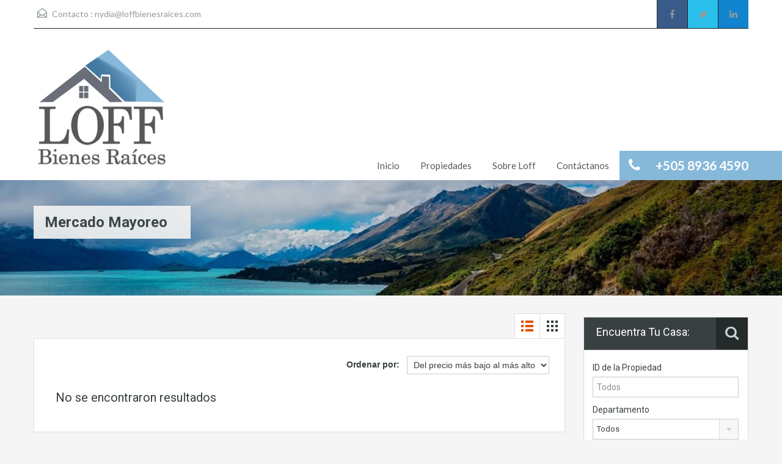

--- FILE ---
content_type: text/html; charset=UTF-8
request_url: https://www.loffbienesraices.com/ciudad/mercado-mayoreo/
body_size: 17286
content:
<!doctype html>
<!--[if lt IE 7]> <html class="lt-ie9 lt-ie8 lt-ie7" > <![endif]-->
<!--[if IE 7]>    <html class="lt-ie9 lt-ie8" > <![endif]-->
<!--[if IE 8]>    <html class="lt-ie9" > <![endif]-->
<!--[if gt IE 8]><!--> <html > <!--<![endif]-->
<head>

	<meta charset="UTF-8">
	<meta name="viewport" content="width=device-width, initial-scale=1.0">
	<link rel="profile" href="http://gmpg.org/xfn/11">
	<meta name="format-detection" content="telephone=no">
	<meta name="google-site-verification" content="ZS_LkN_5zmLaKsAdJkQiKeFmizmU_Mn5Hn3Y--8bAO4" />

    <meta name='robots' content='index, follow, max-image-preview:large, max-snippet:-1, max-video-preview:-1' />

	<!-- This site is optimized with the Yoast SEO plugin v21.5 - https://yoast.com/wordpress/plugins/seo/ -->
	<title>Mercado Mayoreo Archives - Loff Bienes Raices</title>
	<link rel="canonical" href="https://www.loffbienesraices.com/ciudad/mercado-mayoreo/" />
	<meta property="og:locale" content="es_ES" />
	<meta property="og:type" content="article" />
	<meta property="og:title" content="Mercado Mayoreo Archives - Loff Bienes Raices" />
	<meta property="og:url" content="https://www.loffbienesraices.com/ciudad/mercado-mayoreo/" />
	<meta property="og:site_name" content="Loff Bienes Raices" />
	<meta property="og:image" content="https://www.loffbienesraices.com/wp-content/uploads/2016/07/logo-kmc-HD.jpg" />
	<meta property="og:image:width" content="1080" />
	<meta property="og:image:height" content="768" />
	<meta property="og:image:type" content="image/jpeg" />
	<meta name="twitter:card" content="summary_large_image" />
	<script type="application/ld+json" class="yoast-schema-graph">{"@context":"https://schema.org","@graph":[{"@type":"CollectionPage","@id":"https://www.loffbienesraices.com/ciudad/mercado-mayoreo/","url":"https://www.loffbienesraices.com/ciudad/mercado-mayoreo/","name":"Mercado Mayoreo Archives - Loff Bienes Raices","isPartOf":{"@id":"https://www.loffbienesraices.com/#website"},"breadcrumb":{"@id":"https://www.loffbienesraices.com/ciudad/mercado-mayoreo/#breadcrumb"},"inLanguage":"es"},{"@type":"BreadcrumbList","@id":"https://www.loffbienesraices.com/ciudad/mercado-mayoreo/#breadcrumb","itemListElement":[{"@type":"ListItem","position":1,"name":"Portada","item":"https://www.loffbienesraices.com/"},{"@type":"ListItem","position":2,"name":"Managua","item":"https://www.loffbienesraices.com/ciudad/managua/"},{"@type":"ListItem","position":3,"name":"Mercado Mayoreo"}]},{"@type":"WebSite","@id":"https://www.loffbienesraices.com/#website","url":"https://www.loffbienesraices.com/","name":"Loff Bienes Raices","description":"","publisher":{"@id":"https://www.loffbienesraices.com/#organization"},"potentialAction":[{"@type":"SearchAction","target":{"@type":"EntryPoint","urlTemplate":"https://www.loffbienesraices.com/?s={search_term_string}"},"query-input":"required name=search_term_string"}],"inLanguage":"es"},{"@type":"Organization","@id":"https://www.loffbienesraices.com/#organization","name":"Loff Bienes Raices","url":"https://www.loffbienesraices.com/","logo":{"@type":"ImageObject","inLanguage":"es","@id":"https://www.loffbienesraices.com/#/schema/logo/image/","url":"https://www.loffbienesraices.com/wp-content/uploads/2019/08/NY-Loff-logo_081719.jpg","contentUrl":"https://www.loffbienesraices.com/wp-content/uploads/2019/08/NY-Loff-logo_081719.jpg","width":447,"height":397,"caption":"Loff Bienes Raices"},"image":{"@id":"https://www.loffbienesraices.com/#/schema/logo/image/"}}]}</script>
	<!-- / Yoast SEO plugin. -->


<link rel='dns-prefetch' href='//fonts.googleapis.com' />
<link rel="alternate" type="application/rss+xml" title="Loff Bienes Raices &raquo; Feed" href="https://www.loffbienesraices.com/feed/" />
<link rel="alternate" type="application/rss+xml" title="Loff Bienes Raices &raquo; Feed de los comentarios" href="https://www.loffbienesraices.com/comments/feed/" />
<link rel="alternate" type="application/rss+xml" title="Loff Bienes Raices &raquo; Mercado Mayoreo Property City Feed" href="https://www.loffbienesraices.com/ciudad/mercado-mayoreo/feed/" />
		<!-- This site uses the Google Analytics by ExactMetrics plugin v7.20.1 - Using Analytics tracking - https://www.exactmetrics.com/ -->
		<!-- Nota: ExactMetrics no está actualmente configurado en este sitio. El dueño del sitio necesita identificarse usando su cuenta de Google Analytics en el panel de ajustes de ExactMetrics. -->
					<!-- No tracking code set -->
				<!-- / Google Analytics by ExactMetrics -->
		<style id='wp-img-auto-sizes-contain-inline-css' type='text/css'>
img:is([sizes=auto i],[sizes^="auto," i]){contain-intrinsic-size:3000px 1500px}
/*# sourceURL=wp-img-auto-sizes-contain-inline-css */
</style>
<style id='wp-emoji-styles-inline-css' type='text/css'>

	img.wp-smiley, img.emoji {
		display: inline !important;
		border: none !important;
		box-shadow: none !important;
		height: 1em !important;
		width: 1em !important;
		margin: 0 0.07em !important;
		vertical-align: -0.1em !important;
		background: none !important;
		padding: 0 !important;
	}
/*# sourceURL=wp-emoji-styles-inline-css */
</style>
<style id='wp-block-library-inline-css' type='text/css'>
:root{--wp-block-synced-color:#7a00df;--wp-block-synced-color--rgb:122,0,223;--wp-bound-block-color:var(--wp-block-synced-color);--wp-editor-canvas-background:#ddd;--wp-admin-theme-color:#007cba;--wp-admin-theme-color--rgb:0,124,186;--wp-admin-theme-color-darker-10:#006ba1;--wp-admin-theme-color-darker-10--rgb:0,107,160.5;--wp-admin-theme-color-darker-20:#005a87;--wp-admin-theme-color-darker-20--rgb:0,90,135;--wp-admin-border-width-focus:2px}@media (min-resolution:192dpi){:root{--wp-admin-border-width-focus:1.5px}}.wp-element-button{cursor:pointer}:root .has-very-light-gray-background-color{background-color:#eee}:root .has-very-dark-gray-background-color{background-color:#313131}:root .has-very-light-gray-color{color:#eee}:root .has-very-dark-gray-color{color:#313131}:root .has-vivid-green-cyan-to-vivid-cyan-blue-gradient-background{background:linear-gradient(135deg,#00d084,#0693e3)}:root .has-purple-crush-gradient-background{background:linear-gradient(135deg,#34e2e4,#4721fb 50%,#ab1dfe)}:root .has-hazy-dawn-gradient-background{background:linear-gradient(135deg,#faaca8,#dad0ec)}:root .has-subdued-olive-gradient-background{background:linear-gradient(135deg,#fafae1,#67a671)}:root .has-atomic-cream-gradient-background{background:linear-gradient(135deg,#fdd79a,#004a59)}:root .has-nightshade-gradient-background{background:linear-gradient(135deg,#330968,#31cdcf)}:root .has-midnight-gradient-background{background:linear-gradient(135deg,#020381,#2874fc)}:root{--wp--preset--font-size--normal:16px;--wp--preset--font-size--huge:42px}.has-regular-font-size{font-size:1em}.has-larger-font-size{font-size:2.625em}.has-normal-font-size{font-size:var(--wp--preset--font-size--normal)}.has-huge-font-size{font-size:var(--wp--preset--font-size--huge)}.has-text-align-center{text-align:center}.has-text-align-left{text-align:left}.has-text-align-right{text-align:right}.has-fit-text{white-space:nowrap!important}#end-resizable-editor-section{display:none}.aligncenter{clear:both}.items-justified-left{justify-content:flex-start}.items-justified-center{justify-content:center}.items-justified-right{justify-content:flex-end}.items-justified-space-between{justify-content:space-between}.screen-reader-text{border:0;clip-path:inset(50%);height:1px;margin:-1px;overflow:hidden;padding:0;position:absolute;width:1px;word-wrap:normal!important}.screen-reader-text:focus{background-color:#ddd;clip-path:none;color:#444;display:block;font-size:1em;height:auto;left:5px;line-height:normal;padding:15px 23px 14px;text-decoration:none;top:5px;width:auto;z-index:100000}html :where(.has-border-color){border-style:solid}html :where([style*=border-top-color]){border-top-style:solid}html :where([style*=border-right-color]){border-right-style:solid}html :where([style*=border-bottom-color]){border-bottom-style:solid}html :where([style*=border-left-color]){border-left-style:solid}html :where([style*=border-width]){border-style:solid}html :where([style*=border-top-width]){border-top-style:solid}html :where([style*=border-right-width]){border-right-style:solid}html :where([style*=border-bottom-width]){border-bottom-style:solid}html :where([style*=border-left-width]){border-left-style:solid}html :where(img[class*=wp-image-]){height:auto;max-width:100%}:where(figure){margin:0 0 1em}html :where(.is-position-sticky){--wp-admin--admin-bar--position-offset:var(--wp-admin--admin-bar--height,0px)}@media screen and (max-width:600px){html :where(.is-position-sticky){--wp-admin--admin-bar--position-offset:0px}}

/*# sourceURL=wp-block-library-inline-css */
</style><style id='global-styles-inline-css' type='text/css'>
:root{--wp--preset--aspect-ratio--square: 1;--wp--preset--aspect-ratio--4-3: 4/3;--wp--preset--aspect-ratio--3-4: 3/4;--wp--preset--aspect-ratio--3-2: 3/2;--wp--preset--aspect-ratio--2-3: 2/3;--wp--preset--aspect-ratio--16-9: 16/9;--wp--preset--aspect-ratio--9-16: 9/16;--wp--preset--color--black: #000000;--wp--preset--color--cyan-bluish-gray: #abb8c3;--wp--preset--color--white: #ffffff;--wp--preset--color--pale-pink: #f78da7;--wp--preset--color--vivid-red: #cf2e2e;--wp--preset--color--luminous-vivid-orange: #ff6900;--wp--preset--color--luminous-vivid-amber: #fcb900;--wp--preset--color--light-green-cyan: #7bdcb5;--wp--preset--color--vivid-green-cyan: #00d084;--wp--preset--color--pale-cyan-blue: #8ed1fc;--wp--preset--color--vivid-cyan-blue: #0693e3;--wp--preset--color--vivid-purple: #9b51e0;--wp--preset--gradient--vivid-cyan-blue-to-vivid-purple: linear-gradient(135deg,rgb(6,147,227) 0%,rgb(155,81,224) 100%);--wp--preset--gradient--light-green-cyan-to-vivid-green-cyan: linear-gradient(135deg,rgb(122,220,180) 0%,rgb(0,208,130) 100%);--wp--preset--gradient--luminous-vivid-amber-to-luminous-vivid-orange: linear-gradient(135deg,rgb(252,185,0) 0%,rgb(255,105,0) 100%);--wp--preset--gradient--luminous-vivid-orange-to-vivid-red: linear-gradient(135deg,rgb(255,105,0) 0%,rgb(207,46,46) 100%);--wp--preset--gradient--very-light-gray-to-cyan-bluish-gray: linear-gradient(135deg,rgb(238,238,238) 0%,rgb(169,184,195) 100%);--wp--preset--gradient--cool-to-warm-spectrum: linear-gradient(135deg,rgb(74,234,220) 0%,rgb(151,120,209) 20%,rgb(207,42,186) 40%,rgb(238,44,130) 60%,rgb(251,105,98) 80%,rgb(254,248,76) 100%);--wp--preset--gradient--blush-light-purple: linear-gradient(135deg,rgb(255,206,236) 0%,rgb(152,150,240) 100%);--wp--preset--gradient--blush-bordeaux: linear-gradient(135deg,rgb(254,205,165) 0%,rgb(254,45,45) 50%,rgb(107,0,62) 100%);--wp--preset--gradient--luminous-dusk: linear-gradient(135deg,rgb(255,203,112) 0%,rgb(199,81,192) 50%,rgb(65,88,208) 100%);--wp--preset--gradient--pale-ocean: linear-gradient(135deg,rgb(255,245,203) 0%,rgb(182,227,212) 50%,rgb(51,167,181) 100%);--wp--preset--gradient--electric-grass: linear-gradient(135deg,rgb(202,248,128) 0%,rgb(113,206,126) 100%);--wp--preset--gradient--midnight: linear-gradient(135deg,rgb(2,3,129) 0%,rgb(40,116,252) 100%);--wp--preset--font-size--small: 13px;--wp--preset--font-size--medium: 20px;--wp--preset--font-size--large: 36px;--wp--preset--font-size--x-large: 42px;--wp--preset--spacing--20: 0.44rem;--wp--preset--spacing--30: 0.67rem;--wp--preset--spacing--40: 1rem;--wp--preset--spacing--50: 1.5rem;--wp--preset--spacing--60: 2.25rem;--wp--preset--spacing--70: 3.38rem;--wp--preset--spacing--80: 5.06rem;--wp--preset--shadow--natural: 6px 6px 9px rgba(0, 0, 0, 0.2);--wp--preset--shadow--deep: 12px 12px 50px rgba(0, 0, 0, 0.4);--wp--preset--shadow--sharp: 6px 6px 0px rgba(0, 0, 0, 0.2);--wp--preset--shadow--outlined: 6px 6px 0px -3px rgb(255, 255, 255), 6px 6px rgb(0, 0, 0);--wp--preset--shadow--crisp: 6px 6px 0px rgb(0, 0, 0);}:where(.is-layout-flex){gap: 0.5em;}:where(.is-layout-grid){gap: 0.5em;}body .is-layout-flex{display: flex;}.is-layout-flex{flex-wrap: wrap;align-items: center;}.is-layout-flex > :is(*, div){margin: 0;}body .is-layout-grid{display: grid;}.is-layout-grid > :is(*, div){margin: 0;}:where(.wp-block-columns.is-layout-flex){gap: 2em;}:where(.wp-block-columns.is-layout-grid){gap: 2em;}:where(.wp-block-post-template.is-layout-flex){gap: 1.25em;}:where(.wp-block-post-template.is-layout-grid){gap: 1.25em;}.has-black-color{color: var(--wp--preset--color--black) !important;}.has-cyan-bluish-gray-color{color: var(--wp--preset--color--cyan-bluish-gray) !important;}.has-white-color{color: var(--wp--preset--color--white) !important;}.has-pale-pink-color{color: var(--wp--preset--color--pale-pink) !important;}.has-vivid-red-color{color: var(--wp--preset--color--vivid-red) !important;}.has-luminous-vivid-orange-color{color: var(--wp--preset--color--luminous-vivid-orange) !important;}.has-luminous-vivid-amber-color{color: var(--wp--preset--color--luminous-vivid-amber) !important;}.has-light-green-cyan-color{color: var(--wp--preset--color--light-green-cyan) !important;}.has-vivid-green-cyan-color{color: var(--wp--preset--color--vivid-green-cyan) !important;}.has-pale-cyan-blue-color{color: var(--wp--preset--color--pale-cyan-blue) !important;}.has-vivid-cyan-blue-color{color: var(--wp--preset--color--vivid-cyan-blue) !important;}.has-vivid-purple-color{color: var(--wp--preset--color--vivid-purple) !important;}.has-black-background-color{background-color: var(--wp--preset--color--black) !important;}.has-cyan-bluish-gray-background-color{background-color: var(--wp--preset--color--cyan-bluish-gray) !important;}.has-white-background-color{background-color: var(--wp--preset--color--white) !important;}.has-pale-pink-background-color{background-color: var(--wp--preset--color--pale-pink) !important;}.has-vivid-red-background-color{background-color: var(--wp--preset--color--vivid-red) !important;}.has-luminous-vivid-orange-background-color{background-color: var(--wp--preset--color--luminous-vivid-orange) !important;}.has-luminous-vivid-amber-background-color{background-color: var(--wp--preset--color--luminous-vivid-amber) !important;}.has-light-green-cyan-background-color{background-color: var(--wp--preset--color--light-green-cyan) !important;}.has-vivid-green-cyan-background-color{background-color: var(--wp--preset--color--vivid-green-cyan) !important;}.has-pale-cyan-blue-background-color{background-color: var(--wp--preset--color--pale-cyan-blue) !important;}.has-vivid-cyan-blue-background-color{background-color: var(--wp--preset--color--vivid-cyan-blue) !important;}.has-vivid-purple-background-color{background-color: var(--wp--preset--color--vivid-purple) !important;}.has-black-border-color{border-color: var(--wp--preset--color--black) !important;}.has-cyan-bluish-gray-border-color{border-color: var(--wp--preset--color--cyan-bluish-gray) !important;}.has-white-border-color{border-color: var(--wp--preset--color--white) !important;}.has-pale-pink-border-color{border-color: var(--wp--preset--color--pale-pink) !important;}.has-vivid-red-border-color{border-color: var(--wp--preset--color--vivid-red) !important;}.has-luminous-vivid-orange-border-color{border-color: var(--wp--preset--color--luminous-vivid-orange) !important;}.has-luminous-vivid-amber-border-color{border-color: var(--wp--preset--color--luminous-vivid-amber) !important;}.has-light-green-cyan-border-color{border-color: var(--wp--preset--color--light-green-cyan) !important;}.has-vivid-green-cyan-border-color{border-color: var(--wp--preset--color--vivid-green-cyan) !important;}.has-pale-cyan-blue-border-color{border-color: var(--wp--preset--color--pale-cyan-blue) !important;}.has-vivid-cyan-blue-border-color{border-color: var(--wp--preset--color--vivid-cyan-blue) !important;}.has-vivid-purple-border-color{border-color: var(--wp--preset--color--vivid-purple) !important;}.has-vivid-cyan-blue-to-vivid-purple-gradient-background{background: var(--wp--preset--gradient--vivid-cyan-blue-to-vivid-purple) !important;}.has-light-green-cyan-to-vivid-green-cyan-gradient-background{background: var(--wp--preset--gradient--light-green-cyan-to-vivid-green-cyan) !important;}.has-luminous-vivid-amber-to-luminous-vivid-orange-gradient-background{background: var(--wp--preset--gradient--luminous-vivid-amber-to-luminous-vivid-orange) !important;}.has-luminous-vivid-orange-to-vivid-red-gradient-background{background: var(--wp--preset--gradient--luminous-vivid-orange-to-vivid-red) !important;}.has-very-light-gray-to-cyan-bluish-gray-gradient-background{background: var(--wp--preset--gradient--very-light-gray-to-cyan-bluish-gray) !important;}.has-cool-to-warm-spectrum-gradient-background{background: var(--wp--preset--gradient--cool-to-warm-spectrum) !important;}.has-blush-light-purple-gradient-background{background: var(--wp--preset--gradient--blush-light-purple) !important;}.has-blush-bordeaux-gradient-background{background: var(--wp--preset--gradient--blush-bordeaux) !important;}.has-luminous-dusk-gradient-background{background: var(--wp--preset--gradient--luminous-dusk) !important;}.has-pale-ocean-gradient-background{background: var(--wp--preset--gradient--pale-ocean) !important;}.has-electric-grass-gradient-background{background: var(--wp--preset--gradient--electric-grass) !important;}.has-midnight-gradient-background{background: var(--wp--preset--gradient--midnight) !important;}.has-small-font-size{font-size: var(--wp--preset--font-size--small) !important;}.has-medium-font-size{font-size: var(--wp--preset--font-size--medium) !important;}.has-large-font-size{font-size: var(--wp--preset--font-size--large) !important;}.has-x-large-font-size{font-size: var(--wp--preset--font-size--x-large) !important;}
/*# sourceURL=global-styles-inline-css */
</style>

<style id='classic-theme-styles-inline-css' type='text/css'>
/*! This file is auto-generated */
.wp-block-button__link{color:#fff;background-color:#32373c;border-radius:9999px;box-shadow:none;text-decoration:none;padding:calc(.667em + 2px) calc(1.333em + 2px);font-size:1.125em}.wp-block-file__button{background:#32373c;color:#fff;text-decoration:none}
/*# sourceURL=/wp-includes/css/classic-themes.min.css */
</style>
<link rel='stylesheet' id='theme-roboto-css' href='https://fonts.googleapis.com/css?family=Roboto%3A400%2C400italic%2C500%2C500italic%2C700%2C700italic&#038;subset=latin%2Ccyrillic&#038;ver=6.9' type='text/css' media='all' />
<link rel='stylesheet' id='theme-lato-css' href='https://fonts.googleapis.com/css?family=Lato%3A400%2C700%2C400italic%2C700italic&#038;ver=6.9' type='text/css' media='all' />
<link rel='stylesheet' id='bootstrap-css-css' href='https://www.loffbienesraices.com/wp-content/themes/realhomes/css/bootstrap.css?ver=2.2.2' type='text/css' media='all' />
<link rel='stylesheet' id='responsive-css-css' href='https://www.loffbienesraices.com/wp-content/themes/realhomes/css/responsive.css?ver=2.2.2' type='text/css' media='all' />
<link rel='stylesheet' id='font-awesome-css' href='https://www.loffbienesraices.com/wp-content/themes/realhomes/css/font-awesome.min.css?ver=4.1.0' type='text/css' media='all' />
<link rel='stylesheet' id='flexslider-css' href='https://www.loffbienesraices.com/wp-content/themes/realhomes/js/flexslider/flexslider.css?ver=2.6.0' type='text/css' media='all' />
<link rel='stylesheet' id='pretty-photo-css-css' href='https://www.loffbienesraices.com/wp-content/themes/realhomes/js/prettyphoto/css/prettyPhoto.css?ver=3.1.6' type='text/css' media='all' />
<link rel='stylesheet' id='swipebox-css' href='https://www.loffbienesraices.com/wp-content/themes/realhomes/js/swipebox/css/swipebox.min.css?ver=1.3.0' type='text/css' media='all' />
<link rel='stylesheet' id='select2-css' href='https://www.loffbienesraices.com/wp-content/themes/realhomes/js/select2/select2.css?ver=4.0.2' type='text/css' media='all' />
<link rel='stylesheet' id='main-css-css' href='https://www.loffbienesraices.com/wp-content/themes/realhomes/css/main.css?ver=2.5.5' type='text/css' media='all' />
<link rel='stylesheet' id='custom-responsive-css-css' href='https://www.loffbienesraices.com/wp-content/themes/realhomes/css/custom-responsive.css?ver=2.5.5' type='text/css' media='all' />
<link rel='stylesheet' id='parent-default-css' href='https://www.loffbienesraices.com/wp-content/themes/realhomes-child/style.css?ver=2.5.5' type='text/css' media='all' />
<link rel='stylesheet' id='parent-custom-css' href='https://www.loffbienesraices.com/wp-content/themes/realhomes/css/custom.css?ver=2.5.5' type='text/css' media='all' />
<script type="text/javascript" src="https://www.loffbienesraices.com/wp-includes/js/jquery/jquery.min.js?ver=3.7.1" id="jquery-core-js"></script>
<script type="text/javascript" src="https://www.loffbienesraices.com/wp-includes/js/jquery/jquery-migrate.min.js?ver=3.4.1" id="jquery-migrate-js"></script>
<script type="text/javascript" src="https://www.loffbienesraices.com/wp-content/themes/realhomes/js/flexslider/jquery.flexslider-min.js?ver=2.6.0" id="flexslider-js"></script>
<script type="text/javascript" src="https://www.loffbienesraices.com/wp-content/themes/realhomes/js/elastislide/jquery.easing.1.3.js?ver=1.3" id="easing-js"></script>
<script type="text/javascript" src="https://www.loffbienesraices.com/wp-content/themes/realhomes/js/elastislide/jquery.elastislide.js?ver=6.9" id="elastislide-js"></script>
<script type="text/javascript" src="https://www.loffbienesraices.com/wp-content/themes/realhomes/js/prettyphoto/jquery.prettyPhoto.js?ver=3.1.6" id="pretty-photo-js"></script>
<script type="text/javascript" src="https://www.loffbienesraices.com/wp-content/themes/realhomes/js/swipebox/js/jquery.swipebox.min.js?ver=1.4.1" id="swipebox-js"></script>
<script type="text/javascript" src="https://www.loffbienesraices.com/wp-content/themes/realhomes/js/isotope.pkgd.min.js?ver=2.1.1" id="isotope-js"></script>
<script type="text/javascript" src="https://www.loffbienesraices.com/wp-content/themes/realhomes/js/jquery.jcarousel.min.js?ver=0.2.9" id="jcarousel-js"></script>
<script type="text/javascript" src="https://www.loffbienesraices.com/wp-content/themes/realhomes/js/jquery.validate.min.js?ver=1.11.1" id="jqvalidate-js"></script>
<script type="text/javascript" src="https://www.loffbienesraices.com/wp-content/themes/realhomes/js/jquery.form.js?ver=3.40" id="jqform-js"></script>
<script type="text/javascript" src="https://www.loffbienesraices.com/wp-content/themes/realhomes/js/select2/select2.full.min.js?ver=4.0.2" id="select2-js"></script>
<script type="text/javascript" src="https://www.loffbienesraices.com/wp-content/themes/realhomes/js/jquery.transit.min.js?ver=0.9.9" id="jqtransit-js"></script>
<script type="text/javascript" src="https://www.loffbienesraices.com/wp-content/themes/realhomes/js/bootstrap.min.js?ver=6.9" id="bootstrap-js"></script>
<link rel="https://api.w.org/" href="https://www.loffbienesraices.com/wp-json/" /><link rel="EditURI" type="application/rsd+xml" title="RSD" href="https://www.loffbienesraices.com/xmlrpc.php?rsd" />
<meta name="generator" content="WordPress 6.9" />
<style type='text/css' id='dynamic-css'>

.header-wrapper, #currency-switcher #selected-currency, #currency-switcher-list li{
background-color:#ffffff;
}

#logo h2 a{
color:#000000;
}

#logo h2 a:hover, #logo h2 a:focus, #logo h2 a:active{
color:#9b8c6b;
}

.tag-line span{
color:#000000;
}

.tag-line span{
background-color:#86b8d9;
}

.page-head h1.page-title span{
color:#394041;
}

.page-head h1.page-title span{
background-color:#f5f4f3;
}

.page-head p{
color:#ffffff;
}

.page-head p{
background-color:#8d8e51;
}

.header-wrapper, #contact-email, #contact-email a, .user-nav a, .social_networks li a, #currency-switcher #selected-currency, #currency-switcher-list li{
color:#979995;
}

#contact-email a:hover, .user-nav a:hover{
color:#b0b8b9;
}

#header-top, .social_networks li a, .user-nav a, .header-wrapper .social_networks, #currency-switcher #selected-currency, #currency-switcher-list li{
border-color:#1d2023;
}

.main-menu ul li a{
color:#58585a;
}

.main-menu ul li.current-menu-ancestor > a, .main-menu ul li.current-menu-parent > a, .main-menu ul li.current-menu-item > a, .main-menu ul li.current_page_item > a, .main-menu ul li:hover > a, .main-menu ul li ul, .main-menu ul li ul li ul{
background-color:#86b8d9;
}

.main-menu ul li.current-menu-ancestor > a, .main-menu ul li.current-menu-parent > a, .main-menu ul li.current-menu-item > a, .main-menu ul li.current_page_item > a, .main-menu ul li:hover > a, .main-menu ul li ul, .main-menu ul li ul li a, .main-menu ul li ul li ul, .main-menu ul li ul li ul li a{
color:#ffffff;
}

.main-menu ul li ul li:hover > a, .main-menu ul li ul li ul li:hover > a{
background-color:#598db2;
}

.slide-description h3, .slide-description h3 a{
color:#9b9600;
}

.slide-description h3 a:hover, .slide-description h3 a:focus, .slide-description h3 a:active{
color:#dbc03b;
}

.slide-description p{
color:#68717a;
}

.slide-description span{
color:#df5400;
}

.slide-description .know-more{
color:#ffffff;
}

.slide-description .know-more{
background-color:#9b8c6b;
}

.slide-description .know-more:hover{
background-color:#dbc03b;
}

.property-item{
background-color:#ffffff;
}

.property-item, .property-item .property-meta, .property-item .property-meta span{
border-color:#54a3d8;
}

.property-item h4, .property-item h4 a, .es-carousel-wrapper ul li h4 a{
color:#394041;
}

.property-item h4 a:hover, .property-item h4 a:focus, .property-item h4 a:active, .es-carousel-wrapper ul li h4 a:hover, .es-carousel-wrapper ul li h4 a:focus, .es-carousel-wrapper ul li h4 a:active{
color:#598db4;
}

.property-item .price, .es-carousel-wrapper ul li .price, .property-item .price small{
color:#ffffff;
}

.property-item .price, .es-carousel-wrapper ul li .price{
background-color:#598db4;
}

.property-item figure figcaption{
color:#ffffff;
}

.property-item figure figcaption{
background-color:#ec894d;
}

.property-item p, .es-carousel-wrapper ul li p{
color:#8b9293;
}

.more-details, .es-carousel-wrapper ul li p a{
color:#394041;
}

.more-details:hover, .more-details:focus, .more-details:active, .es-carousel-wrapper ul li p a:hover, .es-carousel-wrapper ul li p a:focus, .es-carousel-wrapper ul li p a:active{
color:#598db4;
}

.property-item .property-meta span{
color:#394041;
}

.property-item .property-meta{
background-color:#f5f5f5;
}

#footer .widget .title{
color:#394041;
}

#footer .widget .textwidget, #footer .widget, #footer-bottom p{
color:#75797a;
}

#footer .widget ul li a, #footer .widget a, #footer-bottom a{
color:#75797A;
}

#footer .widget ul li a:hover, #footer .widget ul li a:focus, #footer.widget ul li a:active, #footer .widget a:hover, #footer .widget a:focus, #footer .widget a:active, #footer-bottom a:hover, #footer-bottom a:focus, #footer-bottom a:active{
color:#dc7d44;
}

#footer-bottom{
border-color:#dedede;
}

.real-btn{
color:#ffffff;
}

.real-btn{
background-color:#86b8d9;
}

.real-btn:hover, .real-btn.current{
color:#ffffff;
}

.real-btn:hover, .real-btn.current{
background-color:#598db2;
}

@media (min-width: 980px) {
.contact-number, .contact-number .outer-strip{
background-color:#86b8d9;
}

.contact-number{
color:#ffffff;
}

.contact-number .fa-phone{
background-color:#86b8d9;
}

}
</style><style type='text/css' id='quick-css'>

.property-items .narrative {
    padding-top: 10px;
    padding-bottom: 10px;
}


</style><!-- Global site tag (gtag.js) - Google Analytics -->
<script async src="https://www.googletagmanager.com/gtag/js?id=G-RMV6JH2EBT"></script>
<script>
  window.dataLayer = window.dataLayer || [];
  function gtag(){dataLayer.push(arguments);}
  gtag('js', new Date());

  gtag('config', 'G-RMV6JH2EBT');
</script>
		<!--[if lt IE 9]>
		<script src="https://html5shim.googlecode.com/svn/trunk/html5.js"></script>
		<![endif]-->
		<link rel="icon" href="https://www.loffbienesraices.com/wp-content/uploads/2019/08/NY-Loff-logo_16x16.jpg" sizes="32x32" />
<link rel="icon" href="https://www.loffbienesraices.com/wp-content/uploads/2019/08/NY-Loff-logo_16x16.jpg" sizes="192x192" />
<link rel="apple-touch-icon" href="https://www.loffbienesraices.com/wp-content/uploads/2019/08/NY-Loff-logo_16x16.jpg" />
<meta name="msapplication-TileImage" content="https://www.loffbienesraices.com/wp-content/uploads/2019/08/NY-Loff-logo_16x16.jpg" />
		<style type="text/css" id="wp-custom-css">
			.featured-properties-carousel .narrative p{
		display:none!important;
	}



	body > div.container.contents > div > div > div > section.featured-properties-carousel.clearfix > div.carousel.es-carousel-wrapper > div > ul > li{
		  width: 90%!important;
    margin: 0 auto;
		
	}
	
	.es-carousel-wrapper{
		padding: 0 20px!important;
		padding-left: 50px!important;
	}
	
	.es-carousel figure img{
		width:50%!important;
	}

@media (max-width: 767px){
.container {
    width: 100%!important;
}
	
	
#property-detail-flexslider {
    width: 100%!important;
    height: auto;
}
	
	#property-detail-flexslider .flex-direction-nav, #property-detail-flexslider .flex-viewport {
    width: 100%;
    min-height: 200px;
}
	#swipebox-close{
		z-index:999999!important;
	}

	.property-grid .list-container {
    width: 90%;
    margin: 0 auto;
}
	

	
	
	
	#footer{
		width:90%!important;
	}
	
	.featured-properties-carousel .narrative {
    padding: 10px 0!important;
    margin: auto;
    text-align: center;
}
	
	
	
	body > div.container.contents > div > div > div > section.featured-properties-carousel.clearfix > div.carousel.es-carousel-wrapper > div > ul > li{
		  width: 90%!important;
    margin: 0 auto;
		
	}
	
	.es-carousel-wrapper{
		padding: 0 20px!important;
		padding-left: 50px!important;
	}
	
	.es-carousel figure img{
		width:100%!important;
	}

	
}
			</style>
		<style id="kirki-inline-styles"></style><script>
  (function(i,s,o,g,r,a,m){i['GoogleAnalyticsObject']=r;i[r]=i[r]||function(){
  (i[r].q=i[r].q||[]).push(arguments)},i[r].l=1*new Date();a=s.createElement(o),
  m=s.getElementsByTagName(o)[0];a.async=1;a.src=g;m.parentNode.insertBefore(a,m)
  })(window,document,'script','https://www.google-analytics.com/analytics.js','ga');

  ga('create', 'UA-83937912-1', 'auto');
  ga('send', 'pageview');

</script>
<script language=JavaScript> var message="Función Desactivada!"; function clickIE4(){ if (event.button==2){ alert(message); return false; } } function clickNS4(e){ if (document.layers||document.getElementById&&!document.all){ if (e.which==2||e.which==3){ alert(message); return false; } } } if (document.layers){ document.captureEvents(Event.MOUSEDOWN); document.onmousedown=clickNS4; } else if (document.all&&!document.getElementById){ document.onmousedown=clickIE4; } document.oncontextmenu=new Function("alert(message);return false") </script>
</head>
<body class="archive tax-property-city term-mercado-mayoreo term-436 wp-theme-realhomes wp-child-theme-realhomes-child sticky-header">

        <!-- Start Header -->
        <div class="header-wrapper">

            <div class="container"><!-- Start Header Container -->

                <header id="header" class="clearfix">

                    <div id="header-top" class="clearfix">
                                                    <h2 id="contact-email">
                                <svg xmlns="http://www.w3.org/2000/svg" xmlns:xlink="http://www.w3.org/1999/xlink" version="1.1" id="Layer_1" x="0px" y="0px" width="16px" height="16px" viewBox="0 0 24 24" enable-background="new 0 0 24 24" xml:space="preserve">
<path class="path" d="M8.174 15.926l-6.799 5.438c-0.431 0.346-0.501 0.975-0.156 1.406s0.974 0.5 1.4 0.156l7.211-5.769L8.174 15.926z"/>
<path class="path" d="M15.838 15.936l-1.685 1.214l7.222 5.777c0.433 0.3 1.1 0.3 1.406-0.156c0.345-0.432 0.274-1.061-0.157-1.406 L15.838 15.936z"/>
<polygon class="path" points="1,10.2 1.6,10.9 12,2.6 22,10.6 22,22 2,22 2,10.2 1,10.2 1.6,10.9 1,10.2 0,10.2 0,24 24,24 24,9.7 12,0 0,9.7 0,10.2 1,10.2 1,10.2"/>
<polygon class="path" points="23.6,11.7 12.6,19.7 11.4,19.7 0.4,11.7 0.4,11.7 0.4,11.7 1.6,10.1 12,17.6 22.4,10.1"/>
</svg>
Contacto :
                                <a href="mailto:n&#121;dia&#64;&#108;o&#102;&#102;b&#105;enesr&#97;&#105;ce&#115;&#46;&#99;&#111;m">nyd&#105;a&#64;&#108;&#111;ff&#98;&#105;&#101;n&#101;sr&#97;&#105;&#99;&#101;&#115;.co&#109;</a>
                            </h2>
                            
                        <!-- Social Navigation -->
                            <ul class="social_networks clearfix">
                            <li class="facebook">
                    <a target="_blank" href="#"><i class="fa fa-facebook fa-lg"></i></a>
                </li>
                                <li class="twitter">
                    <a target="_blank" href="#"><i class="fa fa-twitter fa-lg"></i></a>
                </li>
                                <li class="linkedin">
                    <a target="_blank" href="#"><i class="fa fa-linkedin fa-lg"></i></a>
                </li>
                    </ul>
    
                        <!-- User Navigation -->
                        
                    </div>

                    <!-- Logo -->
                    <div id="logo">

                                                    <a title="Loff Bienes Raices" href="https://www.loffbienesraices.com">
                                <img src="https://www.loffbienesraices.com/wp-content/uploads/2019/08/NY-Loff-logo_223x192.jpg" alt="Loff Bienes Raices">
                            </a>
                            <h2 class="logo-heading only-for-print">
                                <a href="https://www.loffbienesraices.com"  title="Loff Bienes Raices">
                                    Loff Bienes Raices                                </a>
                            </h2>
                                                </div>


                    <div class="menu-and-contact-wrap">
                        <h2  class="contact-number "><i class="fa fa-phone"></i><span class="desktop-version">+505 8936 4590</span><a class="mobile-version" href="tel://+505 8936 4590" title="Make a Call">+505 8936 4590</a><span class="outer-strip"></span></h2>
                        <!-- Start Main Menu-->
                        <nav class="main-menu">
                            <div class="menu-main-menu-loff-container"><ul id="menu-main-menu-loff" class="clearfix"><li id="menu-item-11394" class="menu-item menu-item-type-custom menu-item-object-custom menu-item-home menu-item-11394"><a href="https://www.loffbienesraices.com/">Inicio</a></li>
<li id="menu-item-11395" class="menu-item menu-item-type-custom menu-item-object-custom menu-item-has-children menu-item-11395"><a href="#">Propiedades</a>
<ul class="sub-menu">
	<li id="menu-item-11398" class="menu-item menu-item-type-custom menu-item-object-custom menu-item-11398"><a href="https://www.loffbienesraices.com/buscar-propiedades/?type=casas">Casas</a></li>
	<li id="menu-item-12459" class="menu-item menu-item-type-custom menu-item-object-custom menu-item-12459"><a href="https://www.loffbienesraices.com/buscar-propiedades/?type=apartamentos">Apartamentos</a></li>
	<li id="menu-item-12460" class="menu-item menu-item-type-custom menu-item-object-custom menu-item-12460"><a href="https://www.loffbienesraices.com/buscar-propiedades/?type=lotes-y-terrenos">Lotes y Terrenos</a></li>
	<li id="menu-item-12466" class="menu-item menu-item-type-custom menu-item-object-custom menu-item-12466"><a href="https://www.loffbienesraices.com/buscar-propiedades/?type=oficinas">Oficinas</a></li>
	<li id="menu-item-12470" class="menu-item menu-item-type-custom menu-item-object-custom menu-item-12470"><a href="https://www.loffbienesraices.com/buscar-propiedades/?type=amueblados">Amueblados</a></li>
	<li id="menu-item-12465" class="menu-item menu-item-type-custom menu-item-object-custom menu-item-12465"><a href="https://www.loffbienesraices.com/buscar-propiedades/?type=locales-comerciales">Locales Comerciales</a></li>
	<li id="menu-item-12467" class="menu-item menu-item-type-custom menu-item-object-custom menu-item-12467"><a href="https://www.loffbienesraices.com/buscar-propiedades/?type=edificios">Edificios</a></li>
	<li id="menu-item-11399" class="menu-item menu-item-type-custom menu-item-object-custom menu-item-has-children menu-item-11399"><a href="https://www.loffbienesraices.com/buscar-propiedades/?type=casas-y-terrenos-de-playa">Casas y Terrenos de Playa</a>
	<ul class="sub-menu">
		<li id="menu-item-12461" class="menu-item menu-item-type-custom menu-item-object-custom menu-item-12461"><a href="https://www.loffbienesraices.com/buscar-propiedades/?type=casa-de-playa">Casas de Playa</a></li>
		<li id="menu-item-12462" class="menu-item menu-item-type-custom menu-item-object-custom menu-item-12462"><a href="https://www.loffbienesraices.com/buscar-propiedades/?type=terrenos-de-playa">Terrenos de Playa</a></li>
	</ul>
</li>
	<li id="menu-item-12463" class="menu-item menu-item-type-custom menu-item-object-custom menu-item-12463"><a href="https://www.loffbienesraices.com/buscar-propiedades/?type=fincas">Fincas</a></li>
	<li id="menu-item-12468" class="menu-item menu-item-type-custom menu-item-object-custom menu-item-12468"><a href="https://www.loffbienesraices.com/buscar-propiedades/?type=propiedades-en-islas">Propiedades en Islas</a></li>
	<li id="menu-item-12469" class="menu-item menu-item-type-custom menu-item-object-custom menu-item-12469"><a href="https://www.loffbienesraices.com/buscar-propiedades/?type=bodegas">Bodegas</a></li>
	<li id="menu-item-12472" class="menu-item menu-item-type-custom menu-item-object-custom menu-item-12472"><a href="https://www.loffbienesraices.com/buscar-propiedades/?type=proyectos-nuevos">Proyectos Nuevos</a></li>
	<li id="menu-item-12473" class="menu-item menu-item-type-custom menu-item-object-custom menu-item-12473"><a href="https://www.loffbienesraices.com/buscar-propiedades/?type=construccion-de-vivienda">Construcción de Vivienda</a></li>
	<li id="menu-item-12474" class="menu-item menu-item-type-custom menu-item-object-custom menu-item-12474"><a href="https://www.loffbienesraices.com/buscar-propiedades/?type=urbanizacion-terminada">Urbanización Terminada</a></li>
	<li id="menu-item-12475" class="menu-item menu-item-type-custom menu-item-object-custom menu-item-12475"><a href="https://www.loffbienesraices.com/buscar-propiedades/?type=urbanizacion-de-desarrollo">Urbanización en Desarrollo</a></li>
	<li id="menu-item-12476" class="menu-item menu-item-type-custom menu-item-object-custom menu-item-12476"><a href="https://www.loffbienesraices.com/buscar-propiedades/?type=proyectos-de-inversion">Proyectos de Inversión</a></li>
</ul>
</li>
<li id="menu-item-11397" class="menu-item menu-item-type-custom menu-item-object-custom menu-item-has-children menu-item-11397"><a href="#">Sobre Loff</a>
<ul class="sub-menu">
	<li id="menu-item-11453" class="menu-item menu-item-type-post_type menu-item-object-page menu-item-11453"><a href="https://www.loffbienesraices.com/sobre-nosotros/">Loff</a></li>
	<li id="menu-item-11456" class="menu-item menu-item-type-post_type menu-item-object-page menu-item-11456"><a href="https://www.loffbienesraices.com/servicios/">Servicios Loff</a></li>
	<li id="menu-item-12433" class="menu-item menu-item-type-custom menu-item-object-custom menu-item-12433"><a href="https://www.loffbienesraices.com/corredor-de-bienes-raices/">Corredor de Bienes Raíces</a></li>
</ul>
</li>
<li id="menu-item-11776" class="menu-item menu-item-type-post_type menu-item-object-page menu-item-11776"><a href="https://www.loffbienesraices.com/contacto/">Contáctanos</a></li>
</ul></div>                        </nav>
                        <!-- End Main Menu -->
                    </div>

                </header>

            </div> <!-- End Header Container -->

        </div><!-- End Header -->

    <div class="page-head" style="background-repeat: no-repeat;background-position: center top;background-image: url('https://www.loffbienesraices.com/wp-content/uploads/2016/07/1-2000X230.jpg'); background-size: cover; ">
                <div class="container">
            <div class="wrap clearfix">
                <h1 class="page-title"><span>Mercado Mayoreo</span></h1>
                            </div>
        </div>
            </div><!-- End Page Head -->
    <div class="container contents listing-grid-layout">
        <div class="row">
            <div class="span9 main-wrap">

                <!-- Main Content -->
                <div class="main">

                    <section class="listing-layout property-grid">

                        <div class="view-type clearfix">
        <a class="list active" href="https://www.loffbienesraices.com:443/ciudad/mercado-mayoreo/?view=list">
        <!DOCTYPE svg PUBLIC "-//W3C//DTD SVG 1.1//EN" "http://www.w3.org/Graphics/SVG/1.1/DTD/svg11.dtd">
<svg version="1.1" id="Layer_1" xmlns="http://www.w3.org/2000/svg" xmlns:xlink="http://www.w3.org/1999/xlink" x="0px" y="0px"
	 width="24px" height="24px" viewBox="0 0 24 24" enable-background="new 0 0 24 24" xml:space="preserve">
<rect class="boxes" x="9" y="3" width="13" height="4"/>
<rect class="boxes" x="9" y="10" width="13" height="4"/>
<rect class="boxes" x="9" y="17" width="13" height="4"/>
<rect class="boxes" x="2" y="3" width="4" height="4"/>
<rect class="boxes" x="2" y="10" width="4" height="4"/>
<rect class="boxes" x="2" y="17" width="4" height="4"/>
<path fill="none" d="M0,0h24v24H0V0z"/>
</svg>    </a>
    <a class="grid " href="https://www.loffbienesraices.com:443/ciudad/mercado-mayoreo/?view=grid">
        <!DOCTYPE svg PUBLIC "-//W3C//DTD SVG 1.1//EN" "http://www.w3.org/Graphics/SVG/1.1/DTD/svg11.dtd">
<svg version="1.1" id="Layer_1" xmlns="http://www.w3.org/2000/svg" xmlns:xlink="http://www.w3.org/1999/xlink" x="0px" y="0px"
	 width="24px" height="24px" viewBox="0 0 24 24" enable-background="new 0 0 24 24" xml:space="preserve">
<rect class="boxes" x="10" y="3" width="4" height="4"/>
<rect class="boxes" x="10" y="10" width="4" height="4"/>
<rect class="boxes" x="10" y="17" width="4" height="4"/>
<rect class="boxes" x="17" y="3" width="4" height="4"/>
<rect class="boxes" x="17" y="10" width="4" height="4"/>
<rect class="boxes" x="17" y="17" width="4" height="4"/>
<rect class="boxes" x="3" y="3" width="4" height="4"/>
<rect class="boxes" x="3" y="10" width="4" height="4"/>
<rect class="boxes" x="3" y="17" width="4" height="4"/>
<path fill="none" d="M0,0h24v24H0V0z"/>
</svg>
    </a>
</div>
                        <div class="list-container clearfix">
                            <div class="sort-controls">
    <strong>Ordenar por:</strong>
    &nbsp;
        <select name="sort-properties" id="sort-properties">
        <option value="default">Orden por defecto</option>
        <option value="price-asc" selected>Del precio más bajo al más alto</option>
        <option value="price-desc" >Del precio más alto al más bajo</option>
        <option value="date-asc" >Del más viejo al más reciente</option>
        <option value="date-desc" >Del más reciente al más viejo</option>
    </select>
</div>                                <div class="alert-wrapper">
                                    <h4>No se encontraron resultados</h4>
                                </div>
                                                        </div>

                        
                    </section>

                </div><!-- End Main Content -->

            </div> <!-- End span9 -->

            <div class="span3 sidebar-wrap">

    <!-- Sidebar -->
    <aside class="sidebar">
        <section class="widget advance-search"><h4 class="title search-heading">Encuentra tu casa:<i class="fa fa-search"></i></h4>	<div class="as-form-wrap">
	    <form class="advance-search-form clearfix" action="https://www.loffbienesraices.com/buscar-propiedades/" method="get">
	    <div class="option-bar large">
	<label for="property-id-txt">
		ID de la Propiedad	</label>
	<input type="text" name="property-id" id="property-id-txt"
	       value=""
	       placeholder="Todos" />
</div>	<div class="option-bar large">
		<label for="location">
			Departamento		</label>
        <span class="selectwrap">
            <select name="location" id="location" class="search-select"></select>
        </span>
	</div>
		<div class="option-bar large">
		<label for="child-location">
			Ciudad o Localidad		</label>
        <span class="selectwrap">
            <select name="child-location" id="child-location" class="search-select"></select>
        </span>
	</div>
	<div class="option-bar large">
	<label for="select-property-type">
		Tipo de propiedad	</label>
    <span class="selectwrap">
        <select name="type" id="select-property-type" class="search-select">
	        <option value="any" selected="selected">Todos</option><option value="amueblados"> Amueblados</option><option value="apartamentos"> Apartamentos</option><option value="bodegas"> Bodegas</option><option value="casas"> Casas</option><option value="casas-y-terrenos-de-playas"> Casas y Terrenos de Playas</option><option value="construccion-de-vivienda"> Construcción de Vivienda</option><option value="edificios"> Edificios</option><option value="fincas"> Fincas</option><option value="habitaciones"> Habitaciones</option><option value="local-para-eventos"> Local para Eventos</option><option value="locales-comerciales"> Locales Comerciales</option><option value="lotes-y-terrenos"> Lotes y Terrenos</option><option value="oficinas"> Oficinas</option><option value="proyectos-de-inversion"> Proyectos de Inversión</option><option value="proyectos-nuevos"> Proyectos Nuevos</option><option value="proyectos-nuevos-en-nicaragua"> Proyectos Nuevos en Nicaragua</option><option value="urbanizacion-en-desarrollo"> Urbanización en Desarrollo</option><option value="urbanizacion-terminada"> Urbanización Terminada</option>        </select>
    </span>
</div><div class="option-bar small">
	<label for="select-bedrooms">
		Min Beds	</label>
    <span class="selectwrap">
        <select name="bedrooms" id="select-bedrooms" class="search-select">
            <option value="any" selected="selected">Todos</option><option value="1">1</option><option value="2">2</option><option value="3">3</option><option value="4">4</option><option value="5">5</option><option value="6">6</option><option value="7">7</option><option value="8">8</option><option value="9">9</option><option value="10">10</option><option value="20">20</option>        </select>
    </span>
</div><div class="option-bar small price-for-others">
	<label for="select-min-price">
		precio min	</label>
    <span class="selectwrap">
        <select name="min-price" id="select-min-price" class="search-select">
            <option value="any" selected="selected">Todos</option><option value="150">US$150</option><option value="200">US$200</option><option value="250">US$250</option><option value="300">US$300</option><option value="350">US$350</option><option value="400">US$400</option><option value="450">US$450</option><option value="500">US$500</option><option value="550">US$550</option><option value="600">US$600</option><option value="650">US$650</option><option value="700">US$700</option><option value="750">US$750</option><option value="800">US$800</option><option value="850">US$850</option><option value="900">US$900</option><option value="950">US$950</option><option value="1000">US$1,000</option><option value="1100">US$1,100</option><option value="1200">US$1,200</option><option value="1300">US$1,300</option><option value="1400">US$1,400</option><option value="1500">US$1,500</option><option value="1800">US$1,800</option><option value="2000">US$2,000</option><option value="2500">US$2,500</option><option value="3000">US$3,000</option><option value="5000">US$5,000</option><option value="10000">US$10,000</option><option value="50000">US$50,000</option><option value="75000">US$75,000</option><option value="100000">US$100,000</option><option value="150000">US$150,000</option><option value="200000">US$200,000</option><option value="250000">US$250,000</option><option value="300000">US$300,000</option><option value="400000">US$400,000</option><option value="500000">US$500,000</option><option value="600000">US$600,000</option><option value="700000">US$700,000</option><option value="800000">US$800,000</option><option value="900000">US$900,000</option><option value="1000000">US$1,000,000</option><option value="1500000">US$1,500,000</option><option value="2000000">US$2,000,000</option><option value="2500000">US$2,500,000</option><option value="5000000">US$5,000,000</option>        </select>
    </span>
</div>

<div class="option-bar small price-for-others">
	<label for="select-max-price">
		precio max	</label>
    <span class="selectwrap">
        <select name="max-price" id="select-max-price" class="search-select">
            <option value="any" selected="selected">Todos</option><option value="150">US$150</option><option value="200">US$200</option><option value="250">US$250</option><option value="300">US$300</option><option value="350">US$350</option><option value="400">US$400</option><option value="450">US$450</option><option value="500">US$500</option><option value="550">US$550</option><option value="600">US$600</option><option value="650">US$650</option><option value="700">US$700</option><option value="750">US$750</option><option value="800">US$800</option><option value="850">US$850</option><option value="900">US$900</option><option value="1000">US$1,000</option><option value="1100">US$1,100</option><option value="1200">US$1,200</option><option value="1300">US$1,300</option><option value="1400">US$1,400</option><option value="1500">US$1,500</option><option value="1600">US$1,600</option><option value="1700">US$1,700</option><option value="1800">US$1,800</option><option value="1900">US$1,900</option><option value="2000">US$2,000</option><option value="2500">US$2,500</option><option value="3000">US$3,000</option><option value="4000">US$4,000</option><option value="5000">US$5,000</option><option value="10000">US$10,000</option><option value="50000">US$50,000</option><option value="75000">US$75,000</option><option value="100000">US$100,000</option><option value="150000">US$150,000</option><option value="200000">US$200,000</option><option value="250000">US$250,000</option><option value="300000">US$300,000</option><option value="400000">US$400,000</option><option value="500000">US$500,000</option><option value="600000">US$600,000</option><option value="700000">US$700,000</option><option value="800000">US$800,000</option><option value="900000">US$900,000</option><option value="1000000">US$1,000,000</option><option value="1500000">US$1,500,000</option><option value="2000000">US$2,000,000</option><option value="2500000">US$2,500,000</option><option value="5000000">US$5,000,000</option><option value="10000000">US$10,000,000</option>        </select>
    </span>
</div>

<div class="option-bar small price-for-rent hide-fields">
	<label for="select-min-price-for-rent">
		precio min	</label>
    <span class="selectwrap">
        <select name="min-price" id="select-min-price-for-rent" class="search-select" disabled="disabled">
            <option value="any" selected="selected">Todos</option><option value="150">US$150</option><option value="200">US$200</option><option value="250">US$250</option><option value="300">US$300</option><option value="350">US$350</option><option value="400">US$400</option><option value="450">US$450</option><option value="500">US$500</option><option value="550">US$550</option><option value="600">US$600</option><option value="650">US$650</option><option value="700">US$700</option><option value="750">US$750</option><option value="800">US$800</option><option value="850">US$850</option><option value="900">US$900</option><option value="950">US$950</option><option value="1000">US$1,000</option><option value="1200">US$1,200</option><option value="1300">US$1,300</option><option value="1400">US$1,400</option><option value="1500">US$1,500</option><option value="2000">US$2,000</option><option value="2500">US$2,500</option><option value="3000">US$3,000</option><option value="5000">US$5,000</option><option value="10000">US$10,000</option><option value="50000">US$50,000</option><option value="100000">US$100,000</option><option value="200000">US$200,000</option><option value="300000">US$300,000</option><option value="400000">US$400,000</option><option value="500000">US$500,000</option><option value="75000">US$75,000</option><option value="100000">US$100,000</option>        </select>
    </span>
</div>

<div class="option-bar small price-for-rent hide-fields">
	<label for="select-max-price-for-rent">
		precio max	</label>
    <span class="selectwrap">
        <select name="max-price" id="select-max-price-for-rent" class="search-select" disabled="disabled">
            <option value="any" selected="selected">Todos</option><option value="150">US$150</option><option value="200">US$200</option><option value="250">US$250</option><option value="300">US$300</option><option value="350">US$350</option><option value="400">US$400</option><option value="450">US$450</option><option value="500">US$500</option><option value="550">US$550</option><option value="600">US$600</option><option value="650">US$650</option><option value="700">US$700</option><option value="750">US$750</option><option value="800">US$800</option><option value="850">US$850</option><option value="900">US$900</option><option value="1000">US$1,000</option><option value="1200">US$1,200</option><option value="1300">US$1,300</option><option value="1400">US$1,400</option><option value="1500">US$1,500</option><option value="1600">US$1,600</option><option value="1700">US$1,700</option><option value="1800">US$1,800</option><option value="1900">US$1,900</option><option value="2000">US$2,000</option><option value="2500">US$2,500</option><option value="3000">US$3,000</option><option value="4000">US$4,000</option><option value="5000">US$5,000</option><option value="10000">US$10,000</option>        </select>
    </span>
</div><div class="option-bar">
		<input type="submit" value="Buscar:" class="real-btn btn">
</div>	    </form>
	</div>
	</section>    </aside>
    <!-- End Sidebar -->

</div>
        </div><!-- End contents row -->
    </div>


<!-- Start Footer -->
<footer id="footer-wrapper">

       <div id="footer" class="container">

                <div class="row">

                        <div class="span3">
                            <section id="text-5" class="widget clearfix widget_text"><h3 class="title">Loff Bienes Raices</h3>			<div class="textwidget"><p>En Loff Bienes Raices Brindamos asesoría en compra, venta y alquiler de propiedades. Nuestro objetivo primordial es facilitar sus transacciones inmobiliarias encontrando las propiedades en el menor tiempo posible. Nos complace mucho poder servir a familias y empresas en la tarea de buscar propiedades en Nicaragua.</p>
</div>
		</section>                        </div>

                        <div class="span3">
                                                    </div>

                        <div class="clearfix visible-tablet"></div>

                        <div class="span3">
                            <section id="search-8" class="widget clearfix widget_search"><h3 class="title">Busca en las propiedades.</h3><form role="search" method="get" id="searchform" class="searchform" action="https://www.loffbienesraices.com/">
				<div>
					<label class="screen-reader-text" for="s">Buscar:</label>
					<input type="text" value="" name="s" id="s" />
					<input type="submit" id="searchsubmit" value="Buscar" />
				</div>
			</form></section>                        </div>

                        <div class="span3">
                            <section id="text-6" class="widget clearfix widget_text"><h3 class="title">Información de Contacto</h3>			<div class="textwidget"><p><i class="fa fa-map-marker fa-lg" aria-hidden="true"></i>&nbsp;&nbsp;<strong>Dirección:</strong> -
Managua, Managua</p>
<p><i class="fa fa-phone fa-lg" aria-hidden="true"></i>&nbsp;&nbsp;<strong>Teléfono:</strong>  <a href="tel:+505 8936 4590">+505 8936 4590</a></p>
<p><i class="fa fa-clock-o fa-lg" aria-hidden="true"></i>
&nbsp;&nbsp;<strong>Horario:</strong> LUN-VIE 9AM - 6PM<BR>&nbsp;&nbsp;&nbsp;&nbsp;&nbsp;&nbsp;&nbsp;&nbsp;SAB 9AM - 1PM</p>
<p><i class="fa fa-envelope fa-lg" aria-hidden="true"></i>&nbsp;&nbsp;<strong>Email:</strong> <a href="mailto:nydia@loffbienesraices.com">nydia@loffbienesraices.com</a></p></div>
		</section>                        </div>
                </div>

       </div>

        <!-- Footer Bottom -->
        <div id="footer-bottom" class="container">

                <div class="row">
                        <div class="span6">
                            <p class="copyright">Todos los derechos reservados por Loff Bienes Raices 2023</p>                        </div>
                        <div class="span6">
                                                    </div>
                </div>

        </div>
        <!-- End Footer Bottom -->

</footer><!-- End Footer -->

<!-- Login Modal -->
<div id="login-modal" class="forms-modal modal hide fade" tabindex="-1" role="dialog" aria-hidden="true">

    <div class="modal-header">
        <button type="button" class="close" data-dismiss="modal" aria-hidden="true">×</button>
        <p>You need to log in to use member only features.</p>
    </div>

    <!-- start of modal body -->
    <div class="modal-body">

        <!-- login section -->
        <div class="login-section modal-section">
            <h4>Login</h4>
            <form id="login-form" class="login-form" action="https://www.loffbienesraices.com/wp-admin/admin-ajax.php" method="post" enctype="multipart/form-data">
                <div class="form-option">
                    <label for="username">User Name<span>*</span></label>
                    <input id="username" name="log" type="text" class="required" title="* Provide user name!" autofocus required/>
                </div>
                <div class="form-option">
                    <label for="password">Password<span>*</span></label>
                    <input id="password" name="pwd" type="password" class="required" title="* Provide password!" required/>
                </div>
                <input type="hidden" name="action" value="inspiry_ajax_login" />
                <input type="hidden" id="inspiry-secure-login" name="inspiry-secure-login" value="a4a2290773" /><input type="hidden" name="_wp_http_referer" value="/ciudad/mercado-mayoreo/" /><input type="hidden" name="redirect_to" value="https://www.loffbienesraices.com" />                <input type="hidden" name="user-cookie" value="1" />
                <input type="submit" id="login-button" name="submit" value="Log in" class="real-btn login-btn" />
                <img id="login-loader" class="modal-loader" src="https://www.loffbienesraices.com/wp-content/themes/realhomes/images/ajax-loader.gif" alt="Working...">
                <div>
                    <div id="login-message" class="modal-message"></div>
                    <div id="login-error" class="modal-error"></div>
                </div>
            </form>
            <p>
                                <a class="activate-section" data-section="forgot-section" href="#">Forgot Password</a>
            </p>
        </div>

        <!-- forgot section -->
        <div class="forgot-section modal-section">
            <h4>Reset Password</h4>
            <form action="https://www.loffbienesraices.com/wp-admin/admin-ajax.php" id="forgot-form"  method="post" enctype="multipart/form-data">
                <div class="form-option">
                    <label for="reset_username_or_email">Username or Email<span>*</span></label>
                    <input id="reset_username_or_email" name="reset_username_or_email" type="text" class="required" title="* Provide username or email!" required/>
                </div>
                <input type="hidden" name="action" value="inspiry_ajax_forgot" />
                <input type="hidden" name="user-cookie" value="1" />
                <input type="submit"  id="forgot-button" name="user-submit" value="Reset Password" class="real-btn register-btn" />
	            <img id="forgot-loader" class="modal-loader" src="https://www.loffbienesraices.com/wp-content/themes/realhomes/images/ajax-loader.gif" alt="Working...">
                <input type="hidden" id="inspiry-secure-reset" name="inspiry-secure-reset" value="a1ed153362" /><input type="hidden" name="_wp_http_referer" value="/ciudad/mercado-mayoreo/" />                <div>
                    <div id="forgot-message" class="modal-message"></div>
                    <div id="forgot-error" class="modal-error"></div>
                </div>
            </form>
            <p>
                <a class="activate-section" data-section="login-section" href="#">Login Here</a>
                            </p>
        </div>

        
    </div>
    <!-- end of modal-body -->

</div>
<a href="#top" id="scroll-top"><i class="fa fa-chevron-up"></i></a>

<script type="speculationrules">
{"prefetch":[{"source":"document","where":{"and":[{"href_matches":"/*"},{"not":{"href_matches":["/wp-*.php","/wp-admin/*","/wp-content/uploads/*","/wp-content/*","/wp-content/plugins/*","/wp-content/themes/realhomes-child/*","/wp-content/themes/realhomes/*","/*\\?(.+)"]}},{"not":{"selector_matches":"a[rel~=\"nofollow\"]"}},{"not":{"selector_matches":".no-prefetch, .no-prefetch a"}}]},"eagerness":"conservative"}]}
</script>
<script type="text/javascript" src="https://www.loffbienesraices.com/wp-includes/js/jquery/ui/core.min.js?ver=1.13.3" id="jquery-ui-core-js"></script>
<script type="text/javascript" src="https://www.loffbienesraices.com/wp-includes/js/jquery/ui/menu.min.js?ver=1.13.3" id="jquery-ui-menu-js"></script>
<script type="text/javascript" src="https://www.loffbienesraices.com/wp-includes/js/dist/dom-ready.min.js?ver=f77871ff7694fffea381" id="wp-dom-ready-js"></script>
<script type="text/javascript" src="https://www.loffbienesraices.com/wp-includes/js/dist/hooks.min.js?ver=dd5603f07f9220ed27f1" id="wp-hooks-js"></script>
<script type="text/javascript" src="https://www.loffbienesraices.com/wp-includes/js/dist/i18n.min.js?ver=c26c3dc7bed366793375" id="wp-i18n-js"></script>
<script type="text/javascript" id="wp-i18n-js-after">
/* <![CDATA[ */
wp.i18n.setLocaleData( { 'text direction\u0004ltr': [ 'ltr' ] } );
//# sourceURL=wp-i18n-js-after
/* ]]> */
</script>
<script type="text/javascript" id="wp-a11y-js-translations">
/* <![CDATA[ */
( function( domain, translations ) {
	var localeData = translations.locale_data[ domain ] || translations.locale_data.messages;
	localeData[""].domain = domain;
	wp.i18n.setLocaleData( localeData, domain );
} )( "default", {"translation-revision-date":"2026-01-07 19:47:18+0000","generator":"GlotPress\/4.0.3","domain":"messages","locale_data":{"messages":{"":{"domain":"messages","plural-forms":"nplurals=2; plural=n != 1;","lang":"es"},"Notifications":["Avisos"]}},"comment":{"reference":"wp-includes\/js\/dist\/a11y.js"}} );
//# sourceURL=wp-a11y-js-translations
/* ]]> */
</script>
<script type="text/javascript" src="https://www.loffbienesraices.com/wp-includes/js/dist/a11y.min.js?ver=cb460b4676c94bd228ed" id="wp-a11y-js"></script>
<script type="text/javascript" src="https://www.loffbienesraices.com/wp-includes/js/jquery/ui/autocomplete.min.js?ver=1.13.3" id="jquery-ui-autocomplete-js"></script>
<script type="text/javascript" src="https://www.loffbienesraices.com/wp-content/themes/realhomes/js/inspiry-login-register.js?ver=2.5.5" id="inspiry-login-register-js"></script>
<script type="text/javascript" id="inspiry-search-js-extra">
/* <![CDATA[ */
var localizedSearchParams = {"rent_slug":"alquiler"};
var locationData = {"any_text":"Todos","any_value":"any","all_locations":[{"term_id":118,"name":"Managua","slug":"managua","parent":0},{"term_id":137,"name":"Carretera Sur","slug":"carretera-sur","parent":118},{"term_id":138,"name":"Carretera Vieja A Le\u00f3n","slug":"carretera-vieja-a-leon","parent":118},{"term_id":213,"name":"Linda Vista","slug":"linda-vista","parent":118},{"term_id":288,"name":"Altamira","slug":"altamira","parent":118},{"term_id":178,"name":"Carretera A Masaya","slug":"carretera-a-masaya","parent":118},{"term_id":279,"name":"Villa Fontana","slug":"villa-fontana","parent":118},{"term_id":402,"name":"Rpto. El Carmen","slug":"rpto-el-carmen","parent":118},{"term_id":411,"name":"B\u00b0 Riguero","slug":"b-riguero","parent":118},{"term_id":381,"name":"Huehuete","slug":"huehuete","parent":0},{"term_id":382,"name":"veracruz","slug":"veracruz","parent":0},{"term_id":384,"name":"Rio san juan","slug":"rio-san-juan","parent":189},{"term_id":385,"name":"La Paz Centro","slug":"la-paz-centro-2","parent":0},{"term_id":393,"name":"Reparto Miraflores","slug":"reparto-miraflores","parent":118},{"term_id":394,"name":"Nueva Guinea","slug":"nueva-guinea","parent":0},{"term_id":395,"name":"Playa Hermosa","slug":"playa-hermosa","parent":0},{"term_id":396,"name":"Plaza Espa\u00f1a","slug":"plaza-espana","parent":118},{"term_id":410,"name":"La Boquita","slug":"la-boquita","parent":176},{"term_id":400,"name":"LOMAS DE MONSERRAT","slug":"lomas-de-monserrat","parent":118},{"term_id":403,"name":"Puente el Eden","slug":"puente-el-eden","parent":118},{"term_id":397,"name":"Pochomil","slug":"pochomil","parent":0},{"term_id":380,"name":"El Velero","slug":"el-velero-2","parent":0},{"term_id":375,"name":"Reparto San Juan","slug":"reparto-san-juan","parent":118},{"term_id":233,"name":"Planes De Altamira","slug":"planes-de-altamira","parent":118},{"term_id":234,"name":"Niquinohomo","slug":"niquinohomo","parent":219},{"term_id":278,"name":"Santo Domingo","slug":"santo-domingo","parent":118},{"term_id":280,"name":"San Isidro","slug":"san-isidro","parent":118},{"term_id":289,"name":"Altagracia","slug":"altagracia","parent":118},{"term_id":322,"name":"Altos de Santo Domingo","slug":"altos-de-santo-domingo","parent":118},{"term_id":323,"name":"Santa Teresa","slug":"santa-teresa","parent":176},{"term_id":331,"name":"Satelite de Asososca","slug":"satelite-de-asososca","parent":118},{"term_id":338,"name":"Cristo Rey","slug":"cristo-rey","parent":118},{"term_id":343,"name":"San Juan del Sur","slug":"san-juan-del-sur","parent":0},{"term_id":355,"name":"Jardines de Santo Domingo","slug":"jardines-de-santo-domingo","parent":118},{"term_id":358,"name":"Condado Nejapa","slug":"condado-nejapa","parent":118},{"term_id":362,"name":"Masatepe","slug":"masatepe-masaya","parent":219},{"term_id":372,"name":"Playa San Diego","slug":"playa-san-diego","parent":118},{"term_id":412,"name":"Batahola","slug":"batahola","parent":118},{"term_id":413,"name":"Villa Revolucion","slug":"villa-revolucion","parent":118},{"term_id":414,"name":"Casares","slug":"casares","parent":176},{"term_id":441,"name":"Villa flor","slug":"villa-flor","parent":118},{"term_id":443,"name":"Colonia Miguel Bonilla","slug":"colonia-miguel-bonilla","parent":118},{"term_id":444,"name":"Ometepe","slug":"ometepe","parent":0},{"term_id":445,"name":"Nandasmo","slug":"nandasmo","parent":0},{"term_id":446,"name":"El Periferico","slug":"el-periferico","parent":118},{"term_id":447,"name":"Tola","slug":"tola","parent":439},{"term_id":448,"name":"Ivan Montenegro","slug":"ivan-montenegro","parent":118},{"term_id":449,"name":"Nindir\u00ed","slug":"nindiri","parent":0},{"term_id":450,"name":"Nagarote","slug":"nagarote-2","parent":0},{"term_id":451,"name":"San juan de la concha","slug":"san-juan-de-la-concha","parent":219},{"term_id":452,"name":"El Colonial","slug":"el-colonial","parent":118},{"term_id":453,"name":"Plaza Inter","slug":"plaza-inter","parent":0},{"term_id":454,"name":"Puntaldia","slug":"puntaldia","parent":118},{"term_id":455,"name":"EL GIGANTE","slug":"el-gigante","parent":439},{"term_id":456,"name":"San Judas","slug":"san-judas","parent":118},{"term_id":440,"name":"Calle el triunfo","slug":"calle-el-triunfo","parent":118},{"term_id":439,"name":"RIVAS","slug":"rivas","parent":0},{"term_id":415,"name":"Poneloya","slug":"poneloya","parent":0},{"term_id":416,"name":"Villa Progreso","slug":"villa-progreso","parent":118},{"term_id":417,"name":"La Reynaga","slug":"la-reynaga","parent":118},{"term_id":418,"name":"Lomas del Valle","slug":"lomas-del-valle","parent":118},{"term_id":422,"name":"Primero de Mayo","slug":"primero-de-mayo","parent":118},{"term_id":424,"name":"san rafael del sur","slug":"san-rafael-del-sur","parent":0},{"term_id":427,"name":"Matagalpa","slug":"matagalpa","parent":0},{"term_id":428,"name":"SIUNA- RAAN","slug":"siuna-raan","parent":0},{"term_id":432,"name":"Jardines de Managua","slug":"jardines-de-managua","parent":118},{"term_id":433,"name":"Laguna de Apoyo","slug":"laguna-de-apoyo","parent":219},{"term_id":434,"name":"B\u00b0 Francisco Meza","slug":"b-francisco-meza","parent":118},{"term_id":435,"name":"Rubenia","slug":"rubenia","parent":118},{"term_id":436,"name":"Mercado Mayoreo","slug":"mercado-mayoreo","parent":118},{"term_id":437,"name":"Veracruz","slug":"veracruz-managua","parent":118},{"term_id":438,"name":"Masachapa","slug":"masachapa","parent":0},{"term_id":457,"name":"Rotonda universitaria","slug":"rotonda-universitaria","parent":0},{"term_id":232,"name":"Pista Sub-Urbana","slug":"pista-sub-urbana","parent":118},{"term_id":119,"name":"El Crucero","slug":"el-crucero","parent":118},{"term_id":180,"name":"Centro America","slug":"centro-america","parent":118},{"term_id":181,"name":"Centro Comercial Managua","slug":"centro-comercial-managua","parent":118},{"term_id":182,"name":"Chinandega","slug":"chinandega","parent":0},{"term_id":183,"name":"Ciudad Jardin","slug":"ciudad-jardin","parent":118},{"term_id":184,"name":"Colegio Americano","slug":"colegio-americano","parent":118},{"term_id":185,"name":"Colonia Centroamerica","slug":"colonia-centroamerica","parent":118},{"term_id":186,"name":"Colonia Del Periodista","slug":"colonia-del-periodista","parent":118},{"term_id":187,"name":"Colonia San Martin","slug":"colonia-san-martin","parent":118},{"term_id":188,"name":"Colonial Los Robles","slug":"colonial-los-robles","parent":118},{"term_id":189,"name":"RAAS","slug":"raas","parent":0},{"term_id":190,"name":"Corn Island","slug":"corn-island","parent":189},{"term_id":191,"name":"Delicias Del Volga","slug":"delicias-del-volga","parent":118},{"term_id":192,"name":"Diriamba","slug":"diriamba","parent":176},{"term_id":193,"name":"Edgard Lang","slug":"edgard-lang","parent":118},{"term_id":194,"name":"El Seminario","slug":"el-seminario","parent":118},{"term_id":179,"name":"Carretera Norte","slug":"carretera-norte","parent":118},{"term_id":177,"name":"Carretera A El Crucero","slug":"carretera-a-el-crucero","parent":118},{"term_id":120,"name":"Ciudad Sandino","slug":"ciudad-sandino","parent":118},{"term_id":121,"name":"Ticuantepe","slug":"ticuantepe","parent":118},{"term_id":139,"name":"Carretera Nueva A Le\u00f3n","slug":"carretera-nueva-a-leon","parent":118},{"term_id":142,"name":"Altos De Motastepe","slug":"altos-de-motastepe","parent":118},{"term_id":143,"name":"Altos De Nejapa","slug":"altos-de-nejapa","parent":118},{"term_id":144,"name":"Altos De Ticomo","slug":"altos-de-ticomo","parent":118},{"term_id":145,"name":"Altos De Villa Nueva","slug":"altos-de-villa-nueva","parent":118},{"term_id":146,"name":"Balcones De Santo Domingo","slug":"balcones-de-santo-domingo","parent":118},{"term_id":147,"name":"Bello Horizonte","slug":"bello-horizonte","parent":118},{"term_id":148,"name":"B\u00ba Buenos Aires","slug":"bo-buenos-aires","parent":118},{"term_id":149,"name":"B\u00ba Larga Espada","slug":"bo-larga-espada","parent":118},{"term_id":173,"name":"Bolonia","slug":"bolonia","parent":118},{"term_id":174,"name":"Calle 27 De Mayo","slug":"calle-27-de-mayo","parent":118},{"term_id":175,"name":"Camino A Montelimar","slug":"camino-a-montelimar","parent":118},{"term_id":176,"name":"Carazo","slug":"carazo","parent":0},{"term_id":195,"name":"Le\u00f3n","slug":"leon","parent":0},{"term_id":196,"name":"El Tr\u00e1nsito","slug":"el-transito","parent":195},{"term_id":216,"name":"Los Robles","slug":"los-robles","parent":118},{"term_id":217,"name":"Martha Quezada","slug":"martha-quezada","parent":118},{"term_id":218,"name":"Masatepe","slug":"masatepe","parent":176},{"term_id":219,"name":"Masaya","slug":"masaya","parent":0},{"term_id":220,"name":"Mateare","slug":"mateare","parent":118},{"term_id":221,"name":"Memorial Sandino","slug":"memorial-sandino","parent":118},{"term_id":222,"name":"Mercado Roberto Huembes","slug":"mercado-roberto-huembes","parent":118},{"term_id":223,"name":"Metrocentro","slug":"metrocentro","parent":118},{"term_id":224,"name":"Mirador De Santo Domingo","slug":"mirador-de-santo-domingo","parent":118},{"term_id":225,"name":"Mirador San Judas","slug":"mirador-san-judas","parent":118},{"term_id":226,"name":"Miralagos","slug":"miralagos","parent":118},{"term_id":227,"name":"Monse\u00f1or Lezcano","slug":"monsenor-lezcano","parent":118},{"term_id":228,"name":"Montoya","slug":"montoya","parent":118},{"term_id":229,"name":"Nagarote","slug":"nagarote","parent":195},{"term_id":230,"name":"Nejapa","slug":"nejapa","parent":118},{"term_id":215,"name":"Lomas De Guadalupe","slug":"lomas-de-guadalupe","parent":118},{"term_id":214,"name":"Loma Verde","slug":"loma-verde","parent":118},{"term_id":197,"name":"El Velero","slug":"el-velero","parent":195},{"term_id":198,"name":"El Zumen","slug":"el-zumen","parent":118},{"term_id":199,"name":"Esquipulas","slug":"esquipulas","parent":118},{"term_id":200,"name":"Estancia De Santo Domingo","slug":"estancia-de-santo-domingo","parent":118},{"term_id":201,"name":"Esteli","slug":"esteli","parent":0},{"term_id":202,"name":"Gran Pacifica","slug":"gran-pacifica","parent":118},{"term_id":203,"name":"Granada","slug":"granada","parent":0},{"term_id":204,"name":"Intermezo Del Bosque","slug":"intermezo-del-bosque","parent":118},{"term_id":205,"name":"Jean Paul Genie","slug":"jean-paul-genie","parent":118},{"term_id":206,"name":"Jinotepe","slug":"jinotepe","parent":176},{"term_id":207,"name":"La Paz Centro","slug":"la-paz-centro","parent":195},{"term_id":209,"name":"Las Brisas","slug":"las-brisas","parent":118},{"term_id":210,"name":"Las Colinas","slug":"las-colinas","parent":118},{"term_id":211,"name":"Las Cumbres","slug":"las-cumbres","parent":118},{"term_id":212,"name":"Las Palmas","slug":"las-palmas","parent":118},{"term_id":231,"name":"Pinares De Santo Domingo","slug":"pinares-de-santo-domingo","parent":118}],"select_names":["location","child-location","grandchild-location","great-grandchild-location"],"select_count":"2","locations_in_params":[]};
//# sourceURL=inspiry-search-js-extra
/* ]]> */
</script>
<script type="text/javascript" src="https://www.loffbienesraices.com/wp-content/themes/realhomes/js/inspiry-search-form.js?ver=2.5.5" id="inspiry-search-js"></script>
<script type="text/javascript" id="custom-js-extra">
/* <![CDATA[ */
var localized = {"nav_title":"Go to..."};
//# sourceURL=custom-js-extra
/* ]]> */
</script>
<script type="text/javascript" src="https://www.loffbienesraices.com/wp-content/themes/realhomes/js/custom.js?ver=2.5.5" id="custom-js"></script>
<script id="wp-emoji-settings" type="application/json">
{"baseUrl":"https://s.w.org/images/core/emoji/17.0.2/72x72/","ext":".png","svgUrl":"https://s.w.org/images/core/emoji/17.0.2/svg/","svgExt":".svg","source":{"concatemoji":"https://www.loffbienesraices.com/wp-includes/js/wp-emoji-release.min.js?ver=6.9"}}
</script>
<script type="module">
/* <![CDATA[ */
/*! This file is auto-generated */
const a=JSON.parse(document.getElementById("wp-emoji-settings").textContent),o=(window._wpemojiSettings=a,"wpEmojiSettingsSupports"),s=["flag","emoji"];function i(e){try{var t={supportTests:e,timestamp:(new Date).valueOf()};sessionStorage.setItem(o,JSON.stringify(t))}catch(e){}}function c(e,t,n){e.clearRect(0,0,e.canvas.width,e.canvas.height),e.fillText(t,0,0);t=new Uint32Array(e.getImageData(0,0,e.canvas.width,e.canvas.height).data);e.clearRect(0,0,e.canvas.width,e.canvas.height),e.fillText(n,0,0);const a=new Uint32Array(e.getImageData(0,0,e.canvas.width,e.canvas.height).data);return t.every((e,t)=>e===a[t])}function p(e,t){e.clearRect(0,0,e.canvas.width,e.canvas.height),e.fillText(t,0,0);var n=e.getImageData(16,16,1,1);for(let e=0;e<n.data.length;e++)if(0!==n.data[e])return!1;return!0}function u(e,t,n,a){switch(t){case"flag":return n(e,"\ud83c\udff3\ufe0f\u200d\u26a7\ufe0f","\ud83c\udff3\ufe0f\u200b\u26a7\ufe0f")?!1:!n(e,"\ud83c\udde8\ud83c\uddf6","\ud83c\udde8\u200b\ud83c\uddf6")&&!n(e,"\ud83c\udff4\udb40\udc67\udb40\udc62\udb40\udc65\udb40\udc6e\udb40\udc67\udb40\udc7f","\ud83c\udff4\u200b\udb40\udc67\u200b\udb40\udc62\u200b\udb40\udc65\u200b\udb40\udc6e\u200b\udb40\udc67\u200b\udb40\udc7f");case"emoji":return!a(e,"\ud83e\u1fac8")}return!1}function f(e,t,n,a){let r;const o=(r="undefined"!=typeof WorkerGlobalScope&&self instanceof WorkerGlobalScope?new OffscreenCanvas(300,150):document.createElement("canvas")).getContext("2d",{willReadFrequently:!0}),s=(o.textBaseline="top",o.font="600 32px Arial",{});return e.forEach(e=>{s[e]=t(o,e,n,a)}),s}function r(e){var t=document.createElement("script");t.src=e,t.defer=!0,document.head.appendChild(t)}a.supports={everything:!0,everythingExceptFlag:!0},new Promise(t=>{let n=function(){try{var e=JSON.parse(sessionStorage.getItem(o));if("object"==typeof e&&"number"==typeof e.timestamp&&(new Date).valueOf()<e.timestamp+604800&&"object"==typeof e.supportTests)return e.supportTests}catch(e){}return null}();if(!n){if("undefined"!=typeof Worker&&"undefined"!=typeof OffscreenCanvas&&"undefined"!=typeof URL&&URL.createObjectURL&&"undefined"!=typeof Blob)try{var e="postMessage("+f.toString()+"("+[JSON.stringify(s),u.toString(),c.toString(),p.toString()].join(",")+"));",a=new Blob([e],{type:"text/javascript"});const r=new Worker(URL.createObjectURL(a),{name:"wpTestEmojiSupports"});return void(r.onmessage=e=>{i(n=e.data),r.terminate(),t(n)})}catch(e){}i(n=f(s,u,c,p))}t(n)}).then(e=>{for(const n in e)a.supports[n]=e[n],a.supports.everything=a.supports.everything&&a.supports[n],"flag"!==n&&(a.supports.everythingExceptFlag=a.supports.everythingExceptFlag&&a.supports[n]);var t;a.supports.everythingExceptFlag=a.supports.everythingExceptFlag&&!a.supports.flag,a.supports.everything||((t=a.source||{}).concatemoji?r(t.concatemoji):t.wpemoji&&t.twemoji&&(r(t.twemoji),r(t.wpemoji)))});
//# sourceURL=https://www.loffbienesraices.com/wp-includes/js/wp-emoji-loader.min.js
/* ]]> */
</script>
</body>
</html>
<!--
Performance optimized by W3 Total Cache. Learn more: https://www.boldgrid.com/w3-total-cache/

Caché de objetos 0/908 objetos usando redis
Almacenamiento en caché de páginas con redis (SSL caching disabled) 
Caché de base de datos usando redis

Served from: www.loffbienesraices.com @ 2026-01-18 04:49:01 by W3 Total Cache
-->

--- FILE ---
content_type: text/css
request_url: https://www.loffbienesraices.com/wp-content/themes/realhomes-child/style.css?ver=2.5.5
body_size: 852
content:
/*
 Theme Name:   real-homes-child
 Theme URI:    http://example.com/twenty-fifteen-child/
 Description:  Real homes child
 Author:       Salvador Aguilar
 Author URI:   http://example.com
 Version:      1.0.0
 Template:     realhomes
 License:      GNU General Public License v2 or later
 License URI:  http://www.gnu.org/licenses/gpl-2.0.html
 Tags:         light, dark, two-columns, right-sidebar, responsive-layout, accessibility-ready
 Text Domain:  realhomes-child
*/
@import url("../realhomes/style.css");

article.two-columns-agent-list {
    width: 95% !important;
    display: inline-block !important;
}
.user-nav {
    display: none !important;
}

.home-banner-search {
    display: inline-block;
}

div#home-flexslider {
    display: inline-block;
    width: 75%;
}

section.side-advance-search {
    width: 24.5%;
    display: flex;
    flex-direction: column;
    justify-content: flex-start;
}
.side-advance-search .search-heading {
    position: relative;
    top: 0px;
}
.search-home{
    width: 100%;
}

.home-banner-search{
    display: flex;
    flex-direction: row;
    align-items: stretch;
}

.flexslider{
    max-height: 720px;
    overflow: hidden;
}

@media only screen and (max-width: 720px) {
    div#home-flexslider {
        display: block;
        width: 100%;
    }
    .home-banner-search{
        display: flex;
        flex-direction: column;
        align-items: stretch;
    }
    section.side-advance-search {
        width: 100%;
        display: flex;
        flex-direction: column;
        justify-content: flex-start;
            border-bottom: 1px solid #dedede;
    }
}

.social_networks li a {
  color: #fff;
}

.facebook a {
  background-color: #395b89;
}

.twitter a {
  background-color: #2bbfec;
}

.rss a {
  background-color: #ec894d;
}

.gplus a {
  background-color: #d63b3b;
}

.linkedin a {
  background-color: #1184cd;
}

.youtube a {
  background-color: #d02525;
}

.skype a {
  background-color: #0099e5;
}

.instagram a {
  background-color: #457299;
}

.pinterest a {
  background-color: #be2225;
}


--- FILE ---
content_type: text/css
request_url: https://www.loffbienesraices.com/wp-content/themes/realhomes/style.css
body_size: 380
content:
/*
	Theme Name: RealHomes Theme
	Theme URI: http://themeforest.net/item/real-homes-wordpress-real-estate-theme/5373914
	Description: A nice, clean and feature rich theme for Real Estate Websites.
	Author: Inspiry Themes
	Author URI: http://www.inspirythemes.com/
	Version: 2.5.5
	Text Domain: framework
    Domain Path: /languages
	License: GNU General Public License version 3.0
	License URI: http://www.gnu.org/licenses/gpl-3.0.html
	Tags: custom-background, threaded-comments, translation-ready, light, one-column, two-columns, three-columns, four-columns, custom-menu, theme-options

	----------------------------------------------------------------------------------------------------------------*/